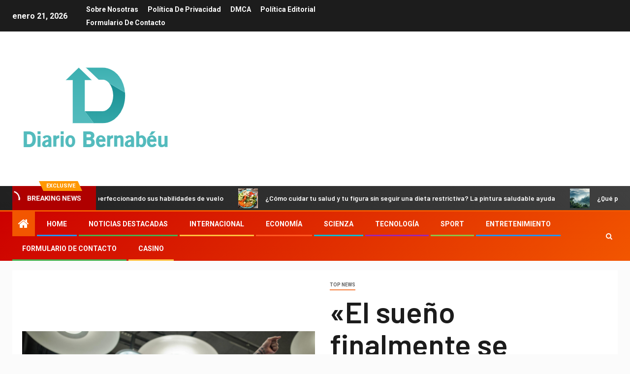

--- FILE ---
content_type: text/html; charset=UTF-8
request_url: https://www.booking.com/flexiproduct.html?product=banner&w=120&h=600&lang=es&aid=2423740&target_aid=2423740&banner_id=125954&tmpl=affiliate_banner&fid=1769025438681&affiliate-link=widget1&
body_size: 1821
content:
<!DOCTYPE html>
<html lang="en">
<head>
    <meta charset="utf-8">
    <meta name="viewport" content="width=device-width, initial-scale=1">
    <title></title>
    <style>
        body {
            font-family: "Arial";
        }
    </style>
    <script type="text/javascript">
    window.awsWafCookieDomainList = ['booking.com'];
    window.gokuProps = {
"key":"AQIDAHjcYu/GjX+QlghicBgQ/7bFaQZ+m5FKCMDnO+vTbNg96AH8rhIMJ+z/0ZlnwNGCUsFTAAAAfjB8BgkqhkiG9w0BBwagbzBtAgEAMGgGCSqGSIb3DQEHATAeBglghkgBZQMEAS4wEQQM0xF1depSHZO07bzbAgEQgDtkDWjfu/iA1FFovrm1DbICsUAV04yfVyp7MT61DYp7EWM6jDnLUg9RkBp27QieKrX3EpH4gWzcP8WQoA==",
          "iv":"D5491wFZAAAAAWDn",
          "context":"H8QNmqazChC5dVYQ/WUx+WlmP6k+PH7EDr2HkM3mxSHmg8VQEiBvkxSSRZDFaCGkOJz+R5bBSgn+LwVlgvVkfqfVzflb9xIQGZjs/O64RyRhFuii6B3FpGTQBTrWWmM2yPunSkNiuKb6yOk+U9GnhF8xMmmGUyAzom6+zz+exIrs9ykLIt7eTX12W5KOrQA0i/LpE30Jhp8RJEcu41pvDCHu/vgSVG4CD7qii0Y6DLT2wQ9cCvxMCjEkQIqkEtodHD6z0VWXEgMxijp1WzOECT7mSyyaAngODs43xCJf0SNu3DeiqOcK9/cvMYWTnPx3UlDf72vdQv/r4zLbbxAX2JfsaG3ZUZdDbNzryKirmvdLqKYGdgApfg=="
};
    </script>
    <script src="https://d8c14d4960ca.337f8b16.us-east-2.token.awswaf.com/d8c14d4960ca/a18a4859af9c/f81f84a03d17/challenge.js"></script>
</head>
<body>
    <div id="challenge-container"></div>
    <script type="text/javascript">
        AwsWafIntegration.saveReferrer();
        AwsWafIntegration.checkForceRefresh().then((forceRefresh) => {
            if (forceRefresh) {
                AwsWafIntegration.forceRefreshToken().then(() => {
                    window.location.reload(true);
                });
            } else {
                AwsWafIntegration.getToken().then(() => {
                    window.location.reload(true);
                });
            }
        });
    </script>
    <noscript>
        <h1>JavaScript is disabled</h1>
        In order to continue, we need to verify that you're not a robot.
        This requires JavaScript. Enable JavaScript and then reload the page.
    </noscript>
</body>
</html>